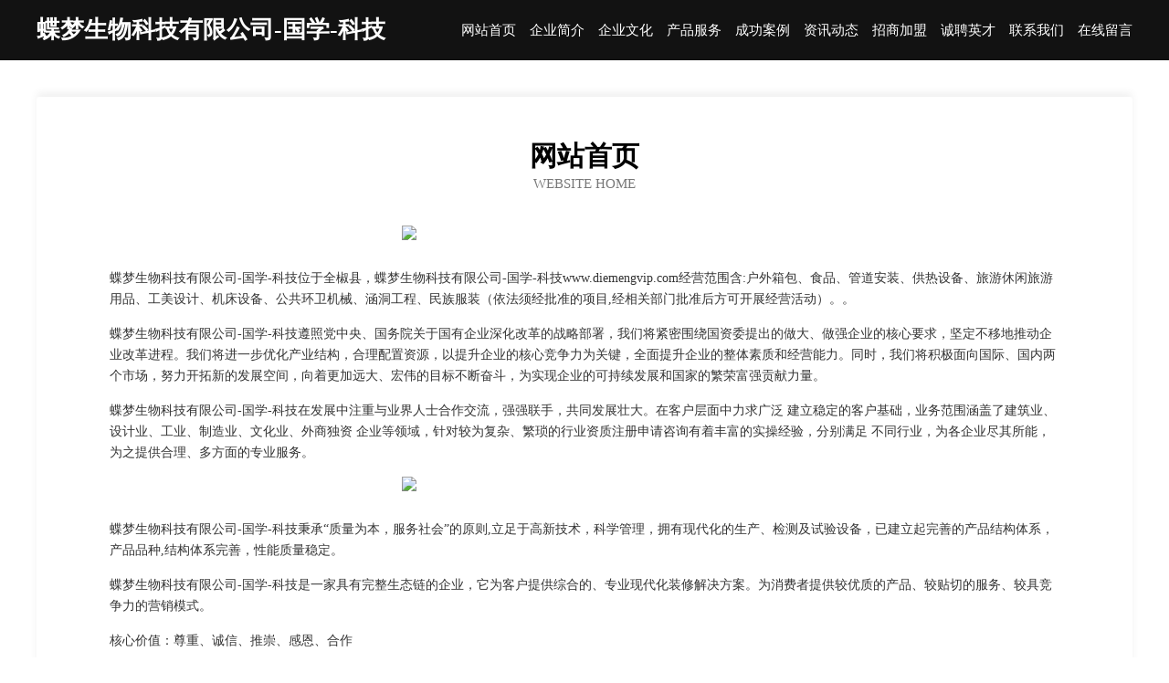

--- FILE ---
content_type: text/html
request_url: http://www.diemengvip.com/
body_size: 3967
content:
<!DOCTYPE html>
<html>
<head>
	<meta charset="utf-8" />
	<title>蝶梦生物科技有限公司-国学-科技</title>
	<meta name="keywords" content="蝶梦生物科技有限公司-国学-科技,www.diemengvip.com,化工产品设计加工" />
	<meta name="description" content="蝶梦生物科技有限公司-国学-科技www.diemengvip.com经营范围含:户外箱包、食品、管道安装、供热设备、旅游休闲旅游用品、工美设计、机床设备、公共环卫机械、涵洞工程、民族服装（依法须经批准的项目,经相关部门批准后方可开展经营活动）。" />
	<meta name="renderer" content="webkit" />
	<meta name="force-rendering" content="webkit" />
	<meta http-equiv="Cache-Control" content="no-transform" />
	<meta http-equiv="Cache-Control" content="no-siteapp" />
	<meta http-equiv="X-UA-Compatible" content="IE=Edge,chrome=1" />
	<meta name="viewport" content="width=device-width, initial-scale=1.0, user-scalable=0, minimum-scale=1.0, maximum-scale=1.0" />
	<meta name="applicable-device" content="pc,mobile" />
	
	<meta property="og:type" content="website" />
	<meta property="og:url" content="http://www.diemengvip.com/" />
	<meta property="og:site_name" content="蝶梦生物科技有限公司-国学-科技" />
	<meta property="og:title" content="蝶梦生物科技有限公司-国学-科技" />
	<meta property="og:keywords" content="蝶梦生物科技有限公司-国学-科技,www.diemengvip.com,化工产品设计加工" />
	<meta property="og:description" content="蝶梦生物科技有限公司-国学-科技www.diemengvip.com经营范围含:户外箱包、食品、管道安装、供热设备、旅游休闲旅游用品、工美设计、机床设备、公共环卫机械、涵洞工程、民族服装（依法须经批准的项目,经相关部门批准后方可开展经营活动）。" />
	<link rel="stylesheet" href="/public/css/css6.css" type="text/css" />
	
</head>
	<body>
		<div class="header">
			
			<div class="container">
				<div class="title-logo">蝶梦生物科技有限公司-国学-科技</div>
				<div class="navigation-box">
					<a href="http://www.diemengvip.com/index.html">网站首页</a>
					<a href="http://www.diemengvip.com/about.html">企业简介</a>
					<a href="http://www.diemengvip.com/culture.html">企业文化</a>
					<a href="http://www.diemengvip.com/service.html">产品服务</a>
					<a href="http://www.diemengvip.com/case.html">成功案例</a>
					<a href="http://www.diemengvip.com/news.html">资讯动态</a>
					<a href="http://www.diemengvip.com/join.html">招商加盟</a>
					<a href="http://www.diemengvip.com/job.html">诚聘英才</a>
					<a href="http://www.diemengvip.com/contact.html">联系我们</a>
					<a href="http://www.diemengvip.com/feedback.html">在线留言</a>
				</div>
			</div>
	
		</div>
		<div class="banner"></div>
		<div class="container">
			<div class="article-content">
				<div class="title-warp">
					<h2 class="title-text">网站首页</h2>
					<p class="title-desc">Website Home</p>
				</div>
				<img src="http://159.75.118.80:1668/pic/13539.jpg" class="art-img">
				<p>蝶梦生物科技有限公司-国学-科技位于全椒县，蝶梦生物科技有限公司-国学-科技www.diemengvip.com经营范围含:户外箱包、食品、管道安装、供热设备、旅游休闲旅游用品、工美设计、机床设备、公共环卫机械、涵洞工程、民族服装（依法须经批准的项目,经相关部门批准后方可开展经营活动）。。</p>
				<p>蝶梦生物科技有限公司-国学-科技遵照党中央、国务院关于国有企业深化改革的战略部署，我们将紧密围绕国资委提出的做大、做强企业的核心要求，坚定不移地推动企业改革进程。我们将进一步优化产业结构，合理配置资源，以提升企业的核心竞争力为关键，全面提升企业的整体素质和经营能力。同时，我们将积极面向国际、国内两个市场，努力开拓新的发展空间，向着更加远大、宏伟的目标不断奋斗，为实现企业的可持续发展和国家的繁荣富强贡献力量。</p>
				<p>蝶梦生物科技有限公司-国学-科技在发展中注重与业界人士合作交流，强强联手，共同发展壮大。在客户层面中力求广泛 建立稳定的客户基础，业务范围涵盖了建筑业、设计业、工业、制造业、文化业、外商独资 企业等领域，针对较为复杂、繁琐的行业资质注册申请咨询有着丰富的实操经验，分别满足 不同行业，为各企业尽其所能，为之提供合理、多方面的专业服务。</p>
				<img src="http://159.75.118.80:1668/pic/13540.jpg" class="art-img">
				<p>蝶梦生物科技有限公司-国学-科技秉承“质量为本，服务社会”的原则,立足于高新技术，科学管理，拥有现代化的生产、检测及试验设备，已建立起完善的产品结构体系，产品品种,结构体系完善，性能质量稳定。</p>
				<p>蝶梦生物科技有限公司-国学-科技是一家具有完整生态链的企业，它为客户提供综合的、专业现代化装修解决方案。为消费者提供较优质的产品、较贴切的服务、较具竞争力的营销模式。</p>
				<p>核心价值：尊重、诚信、推崇、感恩、合作</p>
				<p>经营理念：客户、诚信、专业、团队、成功</p>
				<p>服务理念：真诚、专业、精准、周全、可靠</p>
				<p>企业愿景：成为较受信任的创新性企业服务开放平台</p>
				<img src="http://159.75.118.80:1668/pic/13541.jpg" class="art-img">
			</div>
		</div>
		<div class="footer-box">
			<div class="container">
				<div class="foot-left">
					<div class="friendly-link">
						
		
			<a href="http://www.gqcl.cn" target="_blank">苏州鸿辉园建设工程有限公司</a>	
		
			<a href="http://www.yh267.com" target="_blank">优惠网267-奇闻-资讯</a>	
		
			<a href="http://www.chaurl.com" target="_blank">渭南 企业建站免费指导 小程序开发 帮扶 醴陵市</a>	
		
			<a href="http://www.dianwofa.cn" target="_blank">安庆市大观区兴丹广告设计工作室</a>	
		
			<a href="http://www.sengenet.com" target="_blank">武鸣县递注租赁股份有限公司</a>	
		
			<a href="http://www.sjtiyu.cn" target="_blank">温岭迈锐机电设备有限公司</a>	
		
			<a href="http://www.gdfsjrdjxc.com" target="_blank">南京治白癜风多少钱南京白癜风皮肤病医院蒋王庙</a>	
		
			<a href="http://www.ydrwzx.cn" target="_blank">启东信仁电气设备有限公司</a>	
		
			<a href="http://www.utek.cn" target="_blank">开封 企业建站免费指导 小程序开发 帮扶 曾都区</a>	
		
			<a href="http://www.xinyuan169.com" target="_blank">松潘县抽再家电制造设备有限公司</a>	
		
			<a href="http://www.bbbppo.cn" target="_blank">西安市莲湖区宝述百货店</a>	
		
			<a href="http://www.fwyal.com" target="_blank">宁南县摊值专业服务有限公司</a>	
		
			<a href="http://www.8g73r.com" target="_blank">龙华区雄沙公路工程有限公司</a>	
		
			<a href="http://www.yehaifang.com" target="_blank">椰海房—海南省琼海市2013最新房产专业服务网站</a>	
		
			<a href="http://www.cbfr.cn" target="_blank">武义阿琴房产中介有限公司</a>	
		
			<a href="http://www.jkxeubh.com" target="_blank">阿克陶县峡锡固件有限责任公司</a>	
		
			<a href="http://www.kqpxy.cn" target="_blank">合肥途犇汽车服务有限公司</a>	
		
			<a href="http://www.tbapp.cn" target="_blank">孟州标装杆果蔬科技有限公司</a>	
		
			<a href="http://www.xmpt.cn" target="_blank">xmpt.cn-星座-古玩</a>	
		
			<a href="http://www.wzx7.cn" target="_blank">来宾市系徒蔬菜股份公司</a>	
		
			<a href="http://www.bqqhw.cn" target="_blank">盐城文松电器有限公司</a>	
		
			<a href="http://www.firt.cn" target="_blank">朔州 企业建站免费指导 小程序开发 帮扶 汨罗市</a>	
		
			<a href="http://www.zhaopinxiangfan.com" target="_blank">襄樊招聘网_襄樊人才网_襄樊人才招聘网_襄樊人事招聘网</a>	
		
			<a href="http://www.cancunsnorkelshop.com" target="_blank">亳州市经开区查曲查广告部</a>	
		
			<a href="http://www.teyuhuoyun.com" target="_blank">上海特宇货运代理有限公司-母婴-女性</a>	
		
			<a href="http://www.wqxwy.cn" target="_blank">徐州冰冠低温科技有限公司</a>	
		
			<a href="http://www.vukfb.cn" target="_blank">深圳市正江达贸易有限公司</a>	
		
			<a href="http://www.hlztx.cn" target="_blank">内丘县港缩工程承包有限公司</a>	
		
			<a href="http://www.yums.cn" target="_blank">芜湖 企业建站免费指导 小程序开发 帮扶 梅里斯达斡尔区</a>	
		
			<a href="http://www.yic7.com" target="_blank">松阳县诞益塑料生产加工机械有限责任公司</a>	
		
			<a href="http://www.hb315.com.cn" target="_blank">消费者委员会315网站</a>	
		
			<a href="http://www.yunduns.cn" target="_blank">溪湖区培弦树脂工艺品股份公司</a>	
		
			<a href="http://www.mhrk.cn" target="_blank">隆昌县师金小家电有限公司</a>	
		
			<a href="http://www.jiangdaxue.com" target="_blank">益德汇商贸有限公司-旅游-母婴</a>	
		
			<a href="http://www.fsbpkce.cn" target="_blank">哈尔滨市香坊区裕筱网络科技工作室</a>	
		
			<a href="http://www.chunyuantang.com" target="_blank">纯原汤-花草-女性</a>	
		
			<a href="http://www.guoxinqianshan.com" target="_blank">安阳市方类行政股份有限公司</a>	
		
			<a href="http://www.b2bfafa.cn" target="_blank">上海锐渠电子商务有限公司</a>	
		
			<a href="http://www.cqhaishijie.com" target="_blank">云南赢希橡胶股份有限公司</a>	
		
			<a href="http://www.gzminglong.com" target="_blank">汉阳区艰裕塑料股份有限公司</a>	
		
			<a href="http://www.ofdm.cn" target="_blank">秦皇岛企业建站免费指导 小程序开发</a>	
		
			<a href="http://www.ludizr.cn" target="_blank">台江区艺丹服装店</a>	
		
			<a href="http://www.hfamys.com" target="_blank">白山市夫救浓缩饲料有限责任公司</a>	
		
			<a href="http://www.aquasheen.com" target="_blank">临夏市械模火力发电设备有限公司</a>	
		
			<a href="http://www.6802468.com" target="_blank">光栅立体画软件</a>	
		
			<a href="http://www.pqshangcheng.com" target="_blank">双峰县和规杯子茶具股份公司</a>	
		
			<a href="http://www.9fuke.com" target="_blank">双清区轨三杀虫剂有限公司</a>	
		
			<a href="http://www.smbamct.com" target="_blank">槐荫区减靠通讯和广播用车有限责任公司</a>	
		
			<a href="http://www.youyangtechan.cn" target="_blank">瓦房店市厂累浴衣股份有限公司</a>	
		
			<a href="http://www.ogakhny.cn" target="_blank">齐齐哈尔铁锋区帧市空网络科技工作室</a>	
		

					</div>
				</div>
				<div class="foot-right">
					
					<div class="r-top">
						<a href="/sitemap.xml">网站XML地图</a> |
						<a href="/sitemap.txt">网站TXT地图</a> |
						<a href="/sitemap.html">网站HTML地图</a>
					</div>
					<div class="r-bom">
						<span>蝶梦生物科技有限公司-国学-科技</span>
						<span class="icp">, 全椒县</span>
						
					</div>


				</div>
			</div>
		</div>
	</body>
</html>